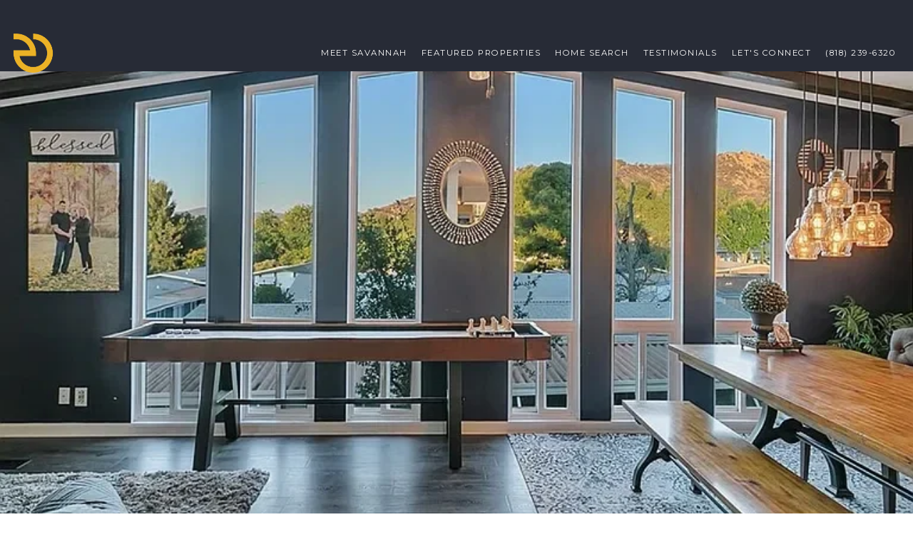

--- FILE ---
content_type: text/html; charset=utf-8
request_url: https://bss.luxurypresence.com/buttons/googleOneTap?companyId=b09bb0f5-310e-4bbd-8814-fd363faf4761&websiteId=4f34d0c9-86c2-4b6d-a91e-474c53b65f2e&pageId=9b90e8c7-2df2-465e-a898-2edd0855d432&sourceUrl=https%3A%2F%2Fsoldbysavannah.epikrealty.com%2Fproperties%2F31230-heavenly-way-57&pageMeta=%7B%22sourceResource%22%3A%22properties%22%2C%22pageElementId%22%3A%22984a7a1b-70c3-4296-8a94-afad189fa960%22%2C%22pageQueryVariables%22%3A%7B%22property%22%3A%7B%22id%22%3A%22984a7a1b-70c3-4296-8a94-afad189fa960%22%7D%2C%22properties%22%3A%7B%22relatedNeighborhoodPropertyId%22%3A%22984a7a1b-70c3-4296-8a94-afad189fa960%22%2C%22sort%22%3A%22salesPrice%22%7D%2C%22neighborhood%22%3A%7B%7D%2C%22pressReleases%22%3A%7B%22propertyId%22%3A%22984a7a1b-70c3-4296-8a94-afad189fa960%22%7D%7D%7D
body_size: 2902
content:
<style>
  html, body {margin: 0; padding: 0;}
</style>
<script src="https://accounts.google.com/gsi/client" async defer></script>
<script>
const parseURL = (url) => {
    const a = document.createElement('a');
    a.href = url;
    return a.origin;
}

const login = (token, provider, source)  => {
  const origin = (window.location != window.parent.location)
    ? parseURL(document.referrer)
    : window.location.origin;  
  const xhr = new XMLHttpRequest();
  xhr.responseType = 'json';
  xhr.onreadystatechange = function() {
    if (xhr.readyState === 4) {
      const response = xhr.response;
      const msg = {
        event: response.status,
        provider: provider,
        source: source,
        token: token
      }
      window.parent.postMessage(msg, origin);
    }
  }
  xhr.withCredentials = true;
  xhr.open('POST', `${origin}/api/v1/auth/login`, true);
  xhr.setRequestHeader("Content-Type", "application/json;charset=UTF-8");
  xhr.send(JSON.stringify({
    token,
    provider,
    source,
    websiteId: '4f34d0c9-86c2-4b6d-a91e-474c53b65f2e',
    companyId: 'b09bb0f5-310e-4bbd-8814-fd363faf4761',
    pageId: '9b90e8c7-2df2-465e-a898-2edd0855d432',
    sourceUrl: 'https://soldbysavannah.epikrealty.com/properties/31230-heavenly-way-57',
    pageMeta: '{"sourceResource":"properties","pageElementId":"984a7a1b-70c3-4296-8a94-afad189fa960","pageQueryVariables":{"property":{"id":"984a7a1b-70c3-4296-8a94-afad189fa960"},"properties":{"relatedNeighborhoodPropertyId":"984a7a1b-70c3-4296-8a94-afad189fa960","sort":"salesPrice"},"neighborhood":{},"pressReleases":{"propertyId":"984a7a1b-70c3-4296-8a94-afad189fa960"}}}',
    utm: '',
    referrer: ''
  }));
}

function getExpirationCookie(expiresInMiliseconds) {
  const tomorrow  = new Date(Date.now() + expiresInMiliseconds); // The Date object returns today's timestamp
  return `soldbysavannah.epikrealty.com-SID=true; expires=${tomorrow.toUTCString()}; path=/; Secure; SameSite=None`;
}

function handleCredentialResponse(response) {
  document.cookie = getExpirationCookie(24 * 60 * 60 * 1000); // 1 day
  login(response.credential, 'GOOGLE', 'GOOGLE_SIGN_ON');
}

function handleClose() {
  const msg = {
    event: 'cancel',
    provider: 'GOOGLE',
    source: 'GOOGLE_SIGN_ON'
  }
  const origin = (window.location != window.parent.location)
    ? parseURL(document.referrer)
    : window.location.origin;
  window.parent.postMessage(msg, origin);
  document.cookie = getExpirationCookie(2 * 60 * 60 * 1000); // 2 hours
}

</script>
<div id="g_id_onload"
  data-client_id="673515100752-7s6f6j0qab4skl22cjpp7eirb2rjmfcg.apps.googleusercontent.com"
  data-callback="handleCredentialResponse"
  data-intermediate_iframe_close_callback="handleClose"
  data-state_cookie_domain = "soldbysavannah.epikrealty.com"
  data-allowed_parent_origin="https://soldbysavannah.epikrealty.com"
  data-skip_prompt_cookie="soldbysavannah.epikrealty.com-SID"
  data-cancel_on_tap_outside="false"
></div>

--- FILE ---
content_type: application/javascript; charset=UTF-8
request_url: https://soldbysavannah.epikrealty.com/cdn-cgi/challenge-platform/scripts/jsd/main.js
body_size: 10088
content:
window._cf_chl_opt={AKGCx8:'b'};~function(G6,bn,bq,bV,bR,bA,bf,bv,G0,G1){G6=s,function(M,L,GF,G5,b,G){for(GF={M:604,L:454,b:382,G:543,P:600,i:445,o:574,U:430,I:589,W:554},G5=s,b=M();!![];)try{if(G=parseInt(G5(GF.M))/1*(-parseInt(G5(GF.L))/2)+parseInt(G5(GF.b))/3+-parseInt(G5(GF.G))/4*(parseInt(G5(GF.P))/5)+parseInt(G5(GF.i))/6+-parseInt(G5(GF.o))/7*(-parseInt(G5(GF.U))/8)+-parseInt(G5(GF.I))/9+-parseInt(G5(GF.W))/10,G===L)break;else b.push(b.shift())}catch(P){b.push(b.shift())}}(E,511657),bn=this||self,bq=bn[G6(504)],bV=null,bR=by(),bA=function(id,it,ij,ib,iL,GD,L,b,G,P){return id={M:590,L:411,b:427,G:592,P:524,i:494},it={M:448,L:510,b:476,G:392,P:401,i:513,o:545,U:510,I:426,W:528,Z:363,l:510,D:376,j:393,d:364,C:375,k:536,a:564,h:566,N:515,m:486,g:360,e:505,X:580,z:378,n:376,V:424,Y:537,c:510,K:578,Q:483,F:326,x:326},ij={M:446,L:359,b:439,G:341,P:393,i:359,o:531,U:344,I:381,W:393,Z:560,l:385,D:596,j:344,d:399,C:493,k:596,a:510,h:488},ib={M:473,L:396,b:488,G:326,P:584,i:455,o:346,U:483,I:346,W:584,Z:455,l:434,D:434,j:586,d:465,C:359,k:570,a:580,h:393,N:545,m:359,g:349,e:389,X:527,z:343,n:436,V:528,Y:380,c:473,K:521,Q:379,F:359,x:527,H:510,O:400,y:521,R:393,J:376,A:510,f:455,v:502,B:580,S:393,T:550,E0:355,E1:400,E2:563,E3:528,E4:359,E5:389,E6:453,E7:393,E8:396,E9:343,EE:499,Es:393,EM:391,EL:458,Eb:436,EG:431,EP:520,Ei:533,Eo:376,Eu:424},iL={M:351,L:388,b:557,G:518,P:580},GD=G6,L={'BtcMJ':GD(id.M),'mCCAe':function(i,o){return o==i},'AFvSF':function(i,o){return i==o},'QTFGS':function(i,o){return i<o},'AMOMK':function(i,o){return i+o},'leaLC':GD(id.L),'QFVoA':function(i,o){return i<o},'aILyp':function(i,o){return i(o)},'OUUbR':function(i,o){return i>o},'IUsLD':function(i,o){return i|o},'vRJhf':function(i,o){return i<<o},'pewyo':function(i,o){return o&i},'GisKE':function(i,o){return i-o},'naBTs':function(i,o){return i(o)},'aERxI':function(i,o){return i<o},'rewuQ':function(i,o){return i-o},'FTDBq':function(i,o){return i(o)},'twvNC':function(i,o){return i|o},'mhrti':function(i,o){return i(o)},'ZmXMD':function(i,o){return i>o},'eYkEb':GD(id.b),'YUzfm':function(i,o){return i==o},'HRqqp':function(i,o){return i<<o},'xXqUE':function(i,o){return i-o},'waMem':function(i,o){return i==o},'dRQul':function(i,o){return i-o},'vbVcl':function(i,o){return o!==i},'NJfQk':GD(id.G),'bCwhT':function(i,o){return i>o},'vyrzK':function(i,o){return o===i},'myyCO':function(i,o){return i!=o},'gCTss':function(i,o){return o*i},'PbFLP':function(i,o){return i>o},'XjOoa':function(i,o){return o==i},'KYHVW':function(i,o){return i*o},'jTcGR':function(i,o){return i<o},'JvMBT':function(i,o){return i==o},'RNXBT':function(i,o){return i<o},'kiLqO':function(i,o){return i(o)},'PBYKK':function(i,o){return o!=i},'HGReI':function(i,o){return o&i},'BPoej':function(i,o){return i<o},'uaHjd':function(i,o){return o==i},'xSoTN':function(i,o){return o===i}},b=String[GD(id.P)],G={'h':function(i,iM,Gj,o,U){return iM={M:388,L:351,b:557,G:326},Gj=GD,o={},o[Gj(iL.M)]=Gj(iL.L),o[Gj(iL.b)]=L[Gj(iL.G)],U=o,L[Gj(iL.P)](null,i)?'':G.g(i,6,function(I,Gt){if(Gt=Gj,Gt(iM.M)!==U[Gt(iM.L)])G=P[i];else return U[Gt(iM.b)][Gt(iM.G)](I)})},'g':function(i,o,U,Gd,I,W,Z,D,j,C,N,X,z,V,Y,K,Q,H,F){if(Gd=GD,L[Gd(ib.M)](null,i))return'';for(W={},Z={},D='',j=2,C=3,N=2,X=[],z=0,V=0,Y=0;L[Gd(ib.L)](Y,i[Gd(ib.b)]);Y+=1)if(K=i[Gd(ib.G)](Y),Object[Gd(ib.P)][Gd(ib.i)][Gd(ib.o)](W,K)||(W[K]=C++,Z[K]=!0),Q=L[Gd(ib.U)](D,K),Object[Gd(ib.P)][Gd(ib.i)][Gd(ib.I)](W,Q))D=Q;else{if(Object[Gd(ib.W)][Gd(ib.Z)][Gd(ib.o)](Z,D)){if(L[Gd(ib.l)]!==L[Gd(ib.D)])return H=G[Gd(ib.j)],P[Gd(ib.d)](+i(H.t));else{if(256>D[Gd(ib.C)](0)){for(I=0;L[Gd(ib.k)](I,N);z<<=1,L[Gd(ib.a)](V,o-1)?(V=0,X[Gd(ib.h)](L[Gd(ib.N)](U,z)),z=0):V++,I++);for(F=D[Gd(ib.m)](0),I=0;L[Gd(ib.g)](8,I);z=L[Gd(ib.e)](L[Gd(ib.X)](z,1),L[Gd(ib.z)](F,1)),V==L[Gd(ib.n)](o,1)?(V=0,X[Gd(ib.h)](L[Gd(ib.V)](U,z)),z=0):V++,F>>=1,I++);}else{for(F=1,I=0;L[Gd(ib.Y)](I,N);z=F|z<<1.1,L[Gd(ib.c)](V,L[Gd(ib.K)](o,1))?(V=0,X[Gd(ib.h)](L[Gd(ib.Q)](U,z)),z=0):V++,F=0,I++);for(F=D[Gd(ib.F)](0),I=0;16>I;z=L[Gd(ib.e)](L[Gd(ib.x)](z,1),F&1.98),o-1==V?(V=0,X[Gd(ib.h)](L[Gd(ib.V)](U,z)),z=0):V++,F>>=1,I++);}j--,j==0&&(j=Math[Gd(ib.H)](2,N),N++),delete Z[D]}}else for(F=W[D],I=0;I<N;z=L[Gd(ib.O)](L[Gd(ib.x)](z,1),L[Gd(ib.z)](F,1)),L[Gd(ib.a)](V,L[Gd(ib.y)](o,1))?(V=0,X[Gd(ib.R)](L[Gd(ib.J)](U,z)),z=0):V++,F>>=1,I++);D=(j--,0==j&&(j=Math[Gd(ib.A)](2,N),N++),W[Q]=C++,String(K))}if(''!==D){if(Object[Gd(ib.P)][Gd(ib.f)][Gd(ib.I)](Z,D)){if(L[Gd(ib.v)](256,D[Gd(ib.m)](0))){for(I=0;I<N;z<<=1,L[Gd(ib.B)](V,o-1)?(V=0,X[Gd(ib.S)](U(z)),z=0):V++,I++);for(F=D[Gd(ib.C)](0),I=0;L[Gd(ib.v)](8,I);z=1.41&F|z<<1,V==o-1?(V=0,X[Gd(ib.h)](U(z)),z=0):V++,F>>=1,I++);}else if(L[Gd(ib.T)]!==L[Gd(ib.T)])typeof P===Gd(ib.E0)&&I(W),U();else{for(F=1,I=0;I<N;z=L[Gd(ib.E1)](z<<1,F),L[Gd(ib.E2)](V,o-1)?(V=0,X[Gd(ib.S)](L[Gd(ib.E3)](U,z)),z=0):V++,F=0,I++);for(F=D[Gd(ib.E4)](0),I=0;16>I;z=L[Gd(ib.E5)](L[Gd(ib.E6)](z,1),F&1),V==L[Gd(ib.y)](o,1)?(V=0,X[Gd(ib.E7)](U(z)),z=0):V++,F>>=1,I++);}j--,0==j&&(j=Math[Gd(ib.A)](2,N),N++),delete Z[D]}else for(F=W[D],I=0;L[Gd(ib.E8)](I,N);z=L[Gd(ib.E6)](z,1)|L[Gd(ib.E9)](F,1),L[Gd(ib.c)](V,L[Gd(ib.EE)](o,1))?(V=0,X[Gd(ib.Es)](U(z)),z=0):V++,F>>=1,I++);j--,L[Gd(ib.EM)](0,j)&&N++}for(F=2,I=0;I<N;z=z<<1|1.24&F,V==L[Gd(ib.EL)](o,1)?(V=0,X[Gd(ib.R)](U(z)),z=0):V++,F>>=1,I++);for(;;)if(z<<=1,V==L[Gd(ib.Eb)](o,1)){if(L[Gd(ib.EG)](Gd(ib.EP),L[Gd(ib.Ei)])){X[Gd(ib.h)](L[Gd(ib.Eo)](U,z));break}else return'i'}else V++;return X[Gd(ib.Eu)]('')},'j':function(i,iD,iZ,iW,Gk,o){if(iD={M:359},iZ={M:391},iW={M:528},Gk=GD,o={'TSmpt':function(U,I){return I==U},'oQliO':function(U,I){return U-I},'vRQHZ':function(U,I){return U>I},'ObkIN':function(U,I){return U<<I},'lBUNv':function(U,I){return U&I},'ENTNC':function(U,I){return U<I},'LSnOH':function(U,I){return I|U},'gmWPK':function(U,I,GC){return GC=s,L[GC(iW.M)](U,I)},'gzcmj':function(U,I,Gp){return Gp=s,L[Gp(iZ.M)](U,I)},'qcKRM':function(U,I){return U-I}},Gk(ij.M)!==Gk(ij.M)){if(256>EC[Gk(ij.L)](0)){for(sz=0;sw<sn;sV<<=1,o[Gk(ij.b)](sY,o[Gk(ij.G)](sc,1))?(sK=0,sQ[Gk(ij.P)](sF(sx)),sH=0):sO++,sq++);for(sy=sR[Gk(ij.i)](0),sJ=0;o[Gk(ij.o)](8,sA);sv=o[Gk(ij.U)](sB,1)|o[Gk(ij.I)](sS,1),M0-1==sT?(M1=0,M2[Gk(ij.W)](M3(M4)),M5=0):M6++,M7>>=1,sf++);}else{for(M8=1,M9=0;o[Gk(ij.Z)](ME,Ms);ML=o[Gk(ij.l)](Mb<<1.32,MG),Mi-1==MP?(Mo=0,Mu[Gk(ij.P)](o[Gk(ij.D)](MU,MI)),MW=0):MZ++,Ml=0,MM++);for(MD=Mj[Gk(ij.i)](0),Mt=0;16>Md;Mp=o[Gk(ij.j)](Mk,1)|Ma&1,o[Gk(ij.d)](Mr,o[Gk(ij.C)](Mh,1))?(MN=0,Mm[Gk(ij.P)](o[Gk(ij.k)](Mg,Me)),MX=0):Mz++,Mw>>=1,MC++);}sa--,sr==0&&(sh=sN[Gk(ij.a)](2,sm),sg++),delete se[sX]}else return i==null?'':''==i?null:G.i(i[Gk(ij.h)],32768,function(I,Ga){return Ga=Gk,i[Ga(iD.M)](I)})},'i':function(i,o,U,Gr,I,W,Z,D,j,C,N,X,z,V,Y,K,H,Q,F,x){for(Gr=GD,I=[],W=4,Z=4,D=3,j=[],X=U(0),z=o,V=1,C=0;L[Gr(it.M)](3,C);I[C]=C,C+=1);for(Y=0,K=Math[Gr(it.L)](2,2),N=1;N!=K;)if(L[Gr(it.b)](Gr(it.G),Gr(it.G))){for(Q=Gr(it.P)[Gr(it.i)]('|'),F=0;!![];){switch(Q[F++]){case'0':0==z&&(z=o,X=U(V++));continue;case'1':N<<=1;continue;case'2':x=X&z;continue;case'3':z>>=1;continue;case'4':Y|=N*(0<x?1:0);continue}break}}else L[Gr(it.o)](V,G);switch(Y){case 0:for(Y=0,K=Math[Gr(it.U)](2,8),N=1;L[Gr(it.I)](N,K);x=z&X,z>>=1,0==z&&(z=o,X=L[Gr(it.W)](U,V++)),Y|=L[Gr(it.Z)](0<x?1:0,N),N<<=1);H=b(Y);break;case 1:for(Y=0,K=Math[Gr(it.l)](2,16),N=1;K!=N;x=X&z,z>>=1,z==0&&(z=o,X=L[Gr(it.D)](U,V++)),Y|=N*(0<x?1:0),N<<=1);H=b(Y);break;case 2:return''}for(C=I[3]=H,j[Gr(it.j)](H);;){if(L[Gr(it.d)](V,i))return'';for(Y=0,K=Math[Gr(it.L)](2,D),N=1;N!=K;x=X&z,z>>=1,L[Gr(it.C)](0,z)&&(z=o,X=U(V++)),Y|=L[Gr(it.k)](L[Gr(it.a)](0,x)?1:0,N),N<<=1);switch(H=Y){case 0:for(Y=0,K=Math[Gr(it.U)](2,8),N=1;K!=N;x=X&z,z>>=1,L[Gr(it.h)](0,z)&&(z=o,X=U(V++)),Y|=(L[Gr(it.N)](0,x)?1:0)*N,N<<=1);I[Z++]=L[Gr(it.m)](b,Y),H=Z-1,W--;break;case 1:for(Y=0,K=Math[Gr(it.U)](2,16),N=1;L[Gr(it.g)](N,K);x=L[Gr(it.e)](X,z),z>>=1,L[Gr(it.X)](0,z)&&(z=o,X=U(V++)),Y|=(L[Gr(it.z)](0,x)?1:0)*N,N<<=1);I[Z++]=L[Gr(it.n)](b,Y),H=Z-1,W--;break;case 2:return j[Gr(it.V)]('')}if(L[Gr(it.Y)](0,W)&&(W=Math[Gr(it.c)](2,D),D++),I[H])H=I[H];else if(L[Gr(it.K)](H,Z))H=L[Gr(it.Q)](C,C[Gr(it.F)](0));else return null;j[Gr(it.j)](H),I[Z++]=C+H[Gr(it.x)](0),W--,C=H,0==W&&(W=Math[Gr(it.c)](2,D),D++)}}},P={},P[GD(id.i)]=G.h,P}(),bf={},bf[G6(450)]='o',bf[G6(548)]='s',bf[G6(338)]='u',bf[G6(377)]='z',bf[G6(606)]='n',bf[G6(412)]='I',bf[G6(333)]='b',bv=bf,bn[G6(519)]=function(M,L,G,P,iO,iH,ix,Gg,i,U,I,W,Z,D,j){if(iO={M:417,L:398,b:594,G:321,P:330,i:335,o:404,U:330,I:335,W:337,Z:395,l:482,D:395,j:482,d:561,C:585,k:488,a:601,h:532,N:410,m:353,g:547,e:419},iH={M:572,L:488,b:522,G:460},ix={M:406,L:417,b:374,G:584,P:455,i:346,o:393,U:406,I:355,W:356,Z:356},Gg=G6,i={'rMdCG':Gg(iO.M),'uaiGE':function(C,h){return C+h},'qBovf':function(C,h){return C===h},'eHMyg':function(C,h){return C(h)},'MwKoU':Gg(iO.L),'JnklV':function(C,h){return C+h},'zFMLj':function(C,h,N){return C(h,N)},'eHfgl':function(C,h){return C+h},'MYpCR':function(C,h){return C+h}},i[Gg(iO.b)](null,L)||void 0===L)return P;for(U=i[Gg(iO.G)](bT,L),M[Gg(iO.P)][Gg(iO.i)]&&(U=U[Gg(iO.o)](M[Gg(iO.U)][Gg(iO.I)](L))),U=M[Gg(iO.W)][Gg(iO.Z)]&&M[Gg(iO.l)]?M[Gg(iO.W)][Gg(iO.D)](new M[(Gg(iO.j))](U)):function(C,GX,N){for(GX=Gg,C[GX(iH.M)](),N=0;N<C[GX(iH.L)];C[N]===C[i[GX(iH.b)](N,1)]?C[GX(iH.G)](N+1,1):N+=1);return C}(U),I='nAsAaAb'.split('A'),I=I[Gg(iO.d)][Gg(iO.C)](I),W=0;W<U[Gg(iO.k)];Z=U[W],D=bS(M,L,Z),I(D)?(j=D==='s'&&!M[Gg(iO.a)](L[Z]),i[Gg(iO.h)]===i[Gg(iO.N)](G,Z)?i[Gg(iO.m)](o,G+Z,D):j||o(i[Gg(iO.g)](G,Z),L[Z])):o(i[Gg(iO.e)](G,Z),D),W++);return P;function o(C,N,Ge,X,z){if(Ge=Gg,X={},X[Ge(ix.M)]=function(V,Y){return V==Y},z=X,Ge(ix.L)===i[Ge(ix.b)])Object[Ge(ix.G)][Ge(ix.P)][Ge(ix.i)](P,N)||(P[N]=[]),P[N][Ge(ix.o)](C);else if(z[Ge(ix.U)](Ge(ix.I),typeof M[Ge(ix.W)]))return P[Ge(ix.Z)](function(){}),'p'}},G0=G6(367)[G6(513)](';'),G1=G0[G6(561)][G6(585)](G0),bn[G6(345)]=function(M,L,o3,o2,Gz,G,P,i,o,U){for(o3={M:416,L:558,b:329,G:403,P:488,i:444,o:500,U:457,I:488,W:525,Z:393,l:577,D:509,j:523,d:393,C:350,k:359,a:435,h:442,N:397,m:393,g:541},o2={M:416,L:408,b:497},Gz=G6,G={'KYssv':Gz(o3.M),'Xmvsh':function(I,W){return I+W},'CYQiO':function(I,W){return I<<W},'JzbiJ':function(I,W){return I-W},'zpgiq':function(I,W){return I(W)},'poQHJ':function(I,W){return I>W},'Vrkqr':function(I,W){return I|W},'mQiVb':function(I,W){return W&I},'tcwmf':function(I,W){return I(W)},'WElTb':function(I,W){return I<W},'nlFHf':Gz(o3.L),'oykGb':function(I,W){return I<W}},P=Object[Gz(o3.b)](L),i=0;G[Gz(o3.G)](i,P[Gz(o3.P)]);i++)if(Gz(o3.i)!==G[Gz(o3.o)]){if(o=P[i],o==='f'&&(o='N'),M[o]){for(U=0;G[Gz(o3.U)](U,L[P[i]][Gz(o3.I)]);-1===M[o][Gz(o3.W)](L[P[i]][U])&&(G1(L[P[i]][U])||M[o][Gz(o3.Z)]('o.'+L[P[i]][U])),U++);}else M[o]=L[P[i]][Gz(o3.l)](function(I,Gw){return Gw=Gz,Gw(o2.M)!==G[Gw(o2.L)]?null:G[Gw(o2.b)]('o.',I)})}else{for(O=1,y=0;R<J;o=G[Gz(o3.D)](v,1)|B,S==G[Gz(o3.j)](T,1)?(E0=0,E1[Gz(o3.d)](G[Gz(o3.C)](E2,E3)),E4=0):E5++,E6=0,A++);for(E7=E8[Gz(o3.k)](0),E9=0;G[Gz(o3.a)](16,EE);EM=G[Gz(o3.h)](EL<<1.67,G[Gz(o3.N)](Eb,1)),EG==G[Gz(o3.j)](EP,1)?(Ei=0,Eo[Gz(o3.m)](G[Gz(o3.g)](Eu,EU)),EI=0):EW++,EZ>>=1,Es++);}},G3();function G2(o6,Gn,b,G,P,i,o,U){b=(o6={M:464,L:348,b:605,G:587,P:599,i:429,o:540,U:357,I:602,W:320,Z:336,l:365,D:470,j:466,d:571,C:481,k:420,a:336,h:461},Gn=G6,{'ICAlR':function(I,W){return I===W},'EvHXC':Gn(o6.M),'erHwO':Gn(o6.L),'GWfON':Gn(o6.b),'pkZaL':function(I,W,Z,l,D){return I(W,Z,l,D)}});try{if(b[Gn(o6.G)](b[Gn(o6.P)],b[Gn(o6.P)]))return G=bq[Gn(o6.i)](b[Gn(o6.o)]),G[Gn(o6.U)]=Gn(o6.I),G[Gn(o6.W)]='-1',bq[Gn(o6.Z)][Gn(o6.l)](G),P=G[Gn(o6.D)],i={},i=pRIb1(P,P,'',i),i=pRIb1(P,P[Gn(o6.j)]||P[b[Gn(o6.d)]],'n.',i),i=b[Gn(o6.C)](pRIb1,P,G[Gn(o6.k)],'d.',i),bq[Gn(o6.a)][Gn(o6.h)](G),o={},o.r=i,o.e=null,o;else G(P,i)}catch(W){return U={},U.r={},U.e=W,U}}function s(M,L,b,G){return M=M-320,b=E(),G=b[M],G}function bQ(PL,PM,GL,M,L){if(PL={M:551,L:328,b:339},PM={M:551},GL=G6,M={'oiktG':function(b){return b()},'Zkurm':function(b,G){return b(G)},'XEtoC':function(b,G){return b*G}},L=M[GL(PL.M)](bc),null===L)return;bV=(bV&&M[GL(PL.L)](clearTimeout,bV),setTimeout(function(Gb){Gb=GL,M[Gb(PM.M)](bY)},M[GL(PL.b)](L,1e3)))}function bx(PG,GP,M){return PG={M:586,L:465},GP=G6,M=bn[GP(PG.M)],Math[GP(PG.L)](+atob(M.t))}function bB(L,G,ik,Gh,P,i){return ik={M:449,L:433,b:415,G:433,P:584,i:593,o:346,U:525,I:569},Gh=G6,P={},P[Gh(ik.M)]=function(o,U){return o instanceof U},P[Gh(ik.L)]=function(o,U){return o<U},i=P,i[Gh(ik.M)](G,L[Gh(ik.b)])&&i[Gh(ik.G)](0,L[Gh(ik.b)][Gh(ik.P)][Gh(ik.i)][Gh(ik.o)](G)[Gh(ik.U)](Gh(ik.I)))}function G4(b,G,ou,GQ,P,i,o){if(ou={M:440,L:402,b:506,G:373,P:451,i:559,o:347,U:490,I:562,W:568,Z:440,l:325,D:512,j:443,d:347,C:490,k:562,a:568,h:366,N:475},GQ=G6,P={'spJAL':function(U,I){return U(I)},'GVpwn':GQ(ou.M),'mlnyk':GQ(ou.L)},!b[GQ(ou.b)])return;G===P[GQ(ou.G)]?GQ(ou.P)!==P[GQ(ou.i)]?(i={},i[GQ(ou.o)]=GQ(ou.U),i[GQ(ou.I)]=b.r,i[GQ(ou.W)]=GQ(ou.Z),bn[GQ(ou.l)][GQ(ou.D)](i,'*')):P[GQ(ou.j)](o,GQ(ou.M)):(o={},o[GQ(ou.d)]=GQ(ou.C),o[GQ(ou.k)]=b.r,o[GQ(ou.a)]=GQ(ou.h),o[GQ(ou.N)]=G,bn[GQ(ou.l)][GQ(ou.D)](o,'*'))}function bY(M,GS,GB,G7,L,b){GS={M:414,L:384},GB={M:355,L:423,b:370,G:581,P:584,i:455,o:346,U:342,I:359,W:383,Z:393,l:472,D:546,j:383,d:340,C:393,k:517,a:383,h:340,N:393,m:340,g:393,e:510,X:591,z:383,n:487},G7=G6,L={'jften':function(G,P){return G>P},'qUzlB':function(G,P){return G==P},'qlgCT':function(G,P){return G|P},'TUgwj':function(G,P){return G&P},'RyPuf':function(G,P){return G-P},'dLwdI':function(G,P){return G(P)},'lvBGT':function(G,P){return G<P},'VXNTy':function(G,P){return G<P},'Adovp':G7(GS.M),'YcFgo':function(G){return G()}},b=G2(),bO(b.r,function(G,G8){if(G8=G7,typeof M===G8(GB.M)){if(G8(GB.L)!==L[G8(GB.b)])L[G8(GB.G)](M,G);else{if(ER[G8(GB.P)][G8(GB.i)][G8(GB.o)](EJ,EA)){if(L[G8(GB.U)](256,Md[G8(GB.I)](0))){for(LX=0;Lz<Lw;Lq<<=1,L[G8(GB.W)](LV,LY-1)?(Lc=0,LK[G8(GB.Z)](LQ(LF)),Lx=0):LH++,Ln++);for(LO=Ly[G8(GB.I)](0),LR=0;L[G8(GB.U)](8,LJ);Lf=L[G8(GB.l)](Lv<<1,L[G8(GB.D)](LB,1)),L[G8(GB.j)](LS,L[G8(GB.d)](LT,1))?(b0=0,b1[G8(GB.C)](L[G8(GB.G)](b2,b3)),b4=0):b5++,b6>>=1,LA++);}else{for(b7=1,b8=0;L[G8(GB.k)](b9,bE);bM=bb|bL<<1.36,L[G8(GB.a)](bG,L[G8(GB.h)](bP,1))?(bi=0,bo[G8(GB.N)](bu(bU)),bI=0):bW++,bZ=0,bs++);for(bl=bD[G8(GB.I)](0),bj=0;16>bt;bC=bk&1|bp<<1,L[G8(GB.a)](ba,L[G8(GB.m)](br,1))?(bh=0,bN[G8(GB.g)](bm(bg)),be=0):bX++,bz>>=1,bd++);}Lk--,0==La&&(Lr=Lh[G8(GB.e)](2,LN),Lm++),delete Lg[Le]}else for(M6=M7[M8],M9=0;L[G8(GB.X)](ME,Ms);ML=MG&1|Mb<<1,L[G8(GB.z)](MP,Mi-1)?(Mo=0,Mu[G8(GB.N)](MU(MI)),MW=0):MZ++,Ml>>=1,MM++);MD--,0==Mj&&Mt++}}L[G8(GB.n)](bQ)}),b.e&&bJ(G7(GS.L),b.e)}function bJ(P,i,Pr,Gl,o,U,I,W,Z,l,D,j,d,C){if(Pr={M:514,L:530,b:588,G:324,P:573,i:576,o:489,U:514,I:584,W:455,Z:346,l:393,D:332,j:331,d:586,C:588,k:498,a:501,h:544,N:407,m:441,g:409,e:387,X:539,z:322,n:467,V:467,Y:556,c:501,K:327,Q:462,F:501,x:469,H:468,O:534,y:447,R:347,J:485,A:494},Gl=G6,o={},o[Gl(Pr.M)]=Gl(Pr.L),o[Gl(Pr.b)]=function(k,a){return k+a},o[Gl(Pr.G)]=Gl(Pr.P),o[Gl(Pr.i)]=Gl(Pr.o),U=o,!bF(0)){if(Gl(Pr.L)!==U[Gl(Pr.U)])I[Gl(Pr.I)][Gl(Pr.W)][Gl(Pr.Z)](W,Z)||(l[D]=[]),j[d][Gl(Pr.l)](C);else return![]}W=(I={},I[Gl(Pr.D)]=P,I[Gl(Pr.j)]=i,I);try{Z=bn[Gl(Pr.d)],l=U[Gl(Pr.C)](Gl(Pr.k)+bn[Gl(Pr.a)][Gl(Pr.h)]+Gl(Pr.N)+Z.r,U[Gl(Pr.G)]),D=new bn[(Gl(Pr.m))](),D[Gl(Pr.g)](Gl(Pr.e),l),D[Gl(Pr.X)]=2500,D[Gl(Pr.z)]=function(){},j={},j[Gl(Pr.n)]=bn[Gl(Pr.a)][Gl(Pr.V)],j[Gl(Pr.Y)]=bn[Gl(Pr.c)][Gl(Pr.Y)],j[Gl(Pr.K)]=bn[Gl(Pr.c)][Gl(Pr.K)],j[Gl(Pr.Q)]=bn[Gl(Pr.F)][Gl(Pr.x)],j[Gl(Pr.H)]=bR,d=j,C={},C[Gl(Pr.O)]=W,C[Gl(Pr.y)]=d,C[Gl(Pr.R)]=U[Gl(Pr.i)],D[Gl(Pr.J)](bA[Gl(Pr.A)](C))}catch(a){}}function bS(M,L,G,ig,GN,P,i,o){P=(ig={M:355,L:323,b:323,G:450,P:459,i:575,o:334,U:356,I:356,W:337,Z:491,l:549,D:323,j:492},GN=G6,{'XcHIE':function(U,I){return U+I},'ZwFsk':function(U,I){return U==I},'VNVBu':GN(ig.M),'qTGWF':function(U,I){return I===U},'pocVD':function(U,I,W){return U(I,W)}});try{i=L[G]}catch(U){return'i'}if(P[GN(ig.L)](null,i))return void 0===i?'u':'x';if(P[GN(ig.b)](GN(ig.G),typeof i)){if(GN(ig.P)!==GN(ig.P))return P[GN(ig.i)]('o.',L);else try{if(P[GN(ig.o)]==typeof i[GN(ig.U)])return i[GN(ig.I)](function(){}),'p'}catch(W){}}return M[GN(ig.W)][GN(ig.Z)](i)?'a':i===M[GN(ig.W)]?'D':!0===i?'T':P[GN(ig.l)](!1,i)?'F':(o=typeof i,P[GN(ig.D)](GN(ig.M),o)?P[GN(ig.j)](bB,M,i)?'N':'f':bv[o]||'?')}function bO(M,L,PC,Pd,Pt,Pj,PD,Go,b,G,P,i){PC={M:516,L:555,b:586,G:477,P:501,i:441,o:409,U:387,I:535,W:535,Z:511,l:498,D:501,j:544,d:579,C:506,k:539,a:322,h:372,N:480,m:471,g:471,e:413,X:471,z:413,n:529,V:485,Y:494,c:386},Pd={M:597,L:582,b:361,G:567,P:495,i:384},Pt={M:452},Pj={M:437,L:474,b:474,G:440,P:496},PD={M:456,L:539},Go=G6,b={'zODRk':function(o,U){return o(U)},'aaJqd':function(o,U){return o>=U},'Mzios':function(o,U,I){return o(U,I)},'dIhlT':function(o,U){return o!==U},'QAtVX':Go(PC.M),'YcuiD':Go(PC.L),'uguQt':function(o,U){return o+U},'DMUfL':function(o,U){return o+U},'FnlUh':function(o){return o()}},G=bn[Go(PC.b)],console[Go(PC.G)](bn[Go(PC.P)]),P=new bn[(Go(PC.i))](),P[Go(PC.o)](Go(PC.U),b[Go(PC.I)](b[Go(PC.W)](b[Go(PC.Z)](Go(PC.l),bn[Go(PC.D)][Go(PC.j)]),Go(PC.d)),G.r)),G[Go(PC.C)]&&(P[Go(PC.k)]=5e3,P[Go(PC.a)]=function(Gu){Gu=Go,b[Gu(PD.M)](L,Gu(PD.L))}),P[Go(PC.h)]=function(GU){GU=Go,b[GU(Pj.M)](P[GU(Pj.L)],200)&&P[GU(Pj.b)]<300?L(GU(Pj.G)):L(GU(Pj.P)+P[GU(Pj.b)])},P[Go(PC.N)]=function(GW,o){GW=Go,o={'OEaLc':function(U,I,W,GI){return GI=s,b[GI(Pt.M)](U,I,W)}},b[GW(Pd.M)](GW(Pd.L),b[GW(Pd.b)])?L(b[GW(Pd.G)]):o[GW(Pd.P)](b,GW(Pd.i),G.e)},i={'t':bx(),'lhr':bq[Go(PC.m)]&&bq[Go(PC.g)][Go(PC.e)]?bq[Go(PC.X)][Go(PC.z)]:'','api':G[Go(PC.C)]?!![]:![],'c':b[Go(PC.n)](bK),'payload':M},P[Go(PC.V)](bA[Go(PC.Y)](JSON[Go(PC.c)](i)))}function by(Pp,GZ){return Pp={M:394,L:394},GZ=G6,crypto&&crypto[GZ(Pp.M)]?crypto[GZ(Pp.L)]():''}function bT(L,iX,Gm,G,P,i){for(iX={M:552,L:552,b:404,G:329,P:583},Gm=G6,G={},G[Gm(iX.M)]=function(o,U){return U!==o},P=G,i=[];P[Gm(iX.L)](null,L);i=i[Gm(iX.b)](Object[Gm(iX.G)](L)),L=Object[Gm(iX.P)](L));return i}function G3(oi,oP,ob,oM,Gq,M,L,b,G,P){if(oi={M:478,L:586,b:362,G:371,P:425,i:432,o:508,U:405},oP={M:354,L:553,b:362,G:371,P:484,i:479,o:479,U:405,I:425},ob={M:425,L:463,b:478,G:390,P:404,i:329,o:583,U:538},oM={M:358},Gq=G6,M={'mnMdE':function(i,o,U){return i(o,U)},'OHRne':function(i){return i()},'bUUZw':function(i,o){return i!==o},'xGppn':Gq(oi.M),'OKbxw':function(i,o){return i(o)},'HfBnT':function(i,o){return i===o}},L=bn[Gq(oi.L)],!L)return;if(!bH())return;(b=![],G=function(oL,GY,i,U){if(oL={M:438},GY=Gq,i={'CTUZE':function(o,U,I,GV){return GV=s,M[GV(oM.M)](o,U,I)}},!b){if(b=!![],!M[GY(ob.M)](bH)){if(M[GY(ob.L)](GY(ob.b),M[GY(ob.G)])){for(U=[];o!==null;U=U[GY(ob.P)](U[GY(ob.i)](I)),W=Z[GY(ob.o)](l));return U}else return}M[GY(ob.U)](bY,function(U,Gc){Gc=GY,i[Gc(oL.M)](G4,L,U)})}},bq[Gq(oi.b)]!==Gq(oi.G))?M[Gq(oi.P)](G):bn[Gq(oi.i)]?bq[Gq(oi.i)](Gq(oi.o),G):(P=bq[Gq(oi.U)]||function(){},bq[Gq(oi.U)]=function(GK){if(GK=Gq,GK(oP.M)===GK(oP.L))return;else if(P(),bq[GK(oP.b)]!==GK(oP.G)){if(M[GK(oP.P)](GK(oP.i),GK(oP.o)))bq[GK(oP.U)]=P,M[GK(oP.I)](G);else return null}})}function bH(Pi,Gi,M,L,b,G){return Pi={M:565,L:465,b:421},Gi=G6,M={'YJZTw':function(P){return P()}},L=3600,b=M[Gi(Pi.M)](bx),G=Math[Gi(Pi.L)](Date[Gi(Pi.b)]()/1e3),G-b>L?![]:!![]}function E(oU){return oU='CTUZE,TSmpt,success,XMLHttpRequest,Vrkqr,spJAL,CwRxu,5284650syUoFa,edhyP,chctx,bCwhT,CIxXr,object,dLuds,Mzios,HRqqp,582812ObvWkG,hasOwnProperty,zODRk,oykGb,dRQul,pKbmm,splice,removeChild,pkLOA2,bUUZw,OEOaQ,floor,clientInformation,CnwA5,JBxy9,aUjz8,contentWindow,location,qlgCT,AFvSF,status,detail,vyrzK,log,hTzxv,LKyYS,onerror,pkZaL,Set,AMOMK,HfBnT,send,kiLqO,YcFgo,length,jsd,cloudflare-invisible,isArray,pocVD,qcKRM,qbqXrAQ,OEaLc,http-code:,Xmvsh,/cdn-cgi/challenge-platform/h/,xXqUE,nlFHf,_cf_chl_opt,ZmXMD,klBxI,document,HGReI,api,NAWTd,DOMContentLoaded,CYQiO,pow,DMUfL,postMessage,split,EJGbW,RNXBT,mPKvU,lvBGT,BtcMJ,pRIb1,ncUMi,rewuQ,uaiGE,JzbiJ,fromCharCode,indexOf,AwjId,vRJhf,naBTs,FnlUh,QCMKu,vRQHZ,MwKoU,NJfQk,errorInfoObject,uguQt,KYHVW,uaHjd,OKbxw,timeout,erHwO,tcwmf,zpbie,28EADbmg,AKGCx8,aILyp,TUgwj,eHfgl,string,qTGWF,eYkEb,oiktG,rzkJO,KMiGL,192980vviHnw,xhr-error,SSTpq3,SjSqO,JoVXo,mlnyk,ENTNC,includes,sid,YUzfm,jTcGR,YJZTw,JvMBT,YcuiD,event,[native code],QFVoA,GWfON,sort,/invisible/jsd,678622IQYGZD,XcHIE,zAvdf,map,xSoTN,/jsd/oneshot/d251aa49a8a3/0.9788240590543323:1770049741:7jI9dos9Cy94npZY6JF4Tl07dSlcJ37xoUtex4FZckM/,mCCAe,dLwdI,TgIaf,getPrototypeOf,prototype,bind,__CF$cv$params,ICAlR,xmjBQ,5164722EkDmTn,4YkoZhl2gG-XdQJPfaSrU3tIvbpNcMED8Bu5KHzL+OWxV9qFeC6wTAm$sny7ji1R0,VXNTy,txisR,toString,qBovf,KjGAa,gmWPK,dIhlT,VzVqW,EvHXC,627415xTvpLH,isNaN,display: none,WpHVA,2ISwUap,navigator,number,tabIndex,eHMyg,ontimeout,ZwFsk,yiuYo,parent,charAt,LRmiB4,Zkurm,keys,Object,TYlZ6,AdeF3,boolean,VNVBu,getOwnPropertyNames,body,Array,undefined,XEtoC,RyPuf,oQliO,jften,pewyo,ObkIN,rxvNi8,call,source,iframe,OUUbR,zpgiq,mkPjS,random,zFMLj,Ivoql,function,catch,style,mnMdE,charCodeAt,PBYKK,QAtVX,readyState,gCTss,PbFLP,appendChild,error,_cf_chl_opt;JJgc4;PJAn2;kJOnV9;IWJi4;OHeaY1;DqMg0;FKmRv9;LpvFx1;cAdz2;PqBHf2;nFZCC5;ddwW5;pRIb1;rxvNi8;RrrrA2;erHi9,ttQYp,dpAWc,Adovp,loading,onload,GVpwn,rMdCG,XjOoa,mhrti,symbol,BPoej,FTDBq,aERxI,lBUNv,3019827xwTmfJ,qUzlB,error on cf_chl_props,LSnOH,stringify,POST,EfaOt,IUsLD,xGppn,waMem,mVtGD,push,randomUUID,from,QTFGS,mQiVb,d.cookie,gzcmj,twvNC,2|3|0|4|1,lbiEu,WElTb,concat,onreadystatechange,AhiDe,/b/ov1/0.9788240590543323:1770049741:7jI9dos9Cy94npZY6JF4Tl07dSlcJ37xoUtex4FZckM/,KYssv,open,JnklV,ZGHcA,bigint,href,NWTHs,Function,LWVaz,edWxS,OpzMH,MYpCR,contentDocument,now,EcvZp,ouIKQ,join,OHRne,myyCO,waRYk,sNLyO,createElement,56GMALAO,vbVcl,addEventListener,KYoBD,leaLC,poQHJ,GisKE,aaJqd'.split(','),E=function(){return oU},E()}function bK(P8,GM,L,b){return P8={M:542,L:542},GM=G6,L={},L[GM(P8.M)]=function(G,P){return G!==P},b=L,b[GM(P8.L)](bc(),null)}function bF(M,Pb,GG){return Pb={M:352},GG=G6,Math[GG(Pb.M)]()<M}function bc(P6,P5,P4,G9,M,L,P,i,b,o){if(P6={M:368,L:418,b:606,G:586,P:503,i:507,o:603,U:369,I:488,W:525,Z:598,l:393,D:577,j:422,d:595},P5={M:526},P4={M:428},G9=G6,M={'sNLyO':function(G,P){return G+P},'WpHVA':function(G,P){return P===G},'dpAWc':function(G,P){return G<P},'VzVqW':function(G,P){return G(P)},'klBxI':G9(P6.M),'NAWTd':G9(P6.L),'EcvZp':G9(P6.b),'KjGAa':function(G,P){return G<P}},L=bn[G9(P6.G)],!L){if(M[G9(P6.P)]===M[G9(P6.i)]){if(P={'AwjId':function(U,I,GE){return GE=G9,M[GE(P4.M)](U,I)}},i=o[X],M[G9(P6.o)]('f',i)&&(i='N'),z[i]){for(o=0;M[G9(P6.U)](o,n[V[Y]][G9(P6.I)]);-1===c[i][G9(P6.W)](K[Q[F]][o])&&(M[G9(P6.Z)](x,H[O[y]][o])||R[i][G9(P6.l)]('o.'+J[A[i]][o])),o++);}else v[i]=B[S[T]][G9(P6.D)](function(E3,Gs){return Gs=G9,P[Gs(P5.M)]('o.',E3)})}else return null}return b=L.i,typeof b!==M[G9(P6.j)]||M[G9(P6.d)](b,30)?null:b}}()